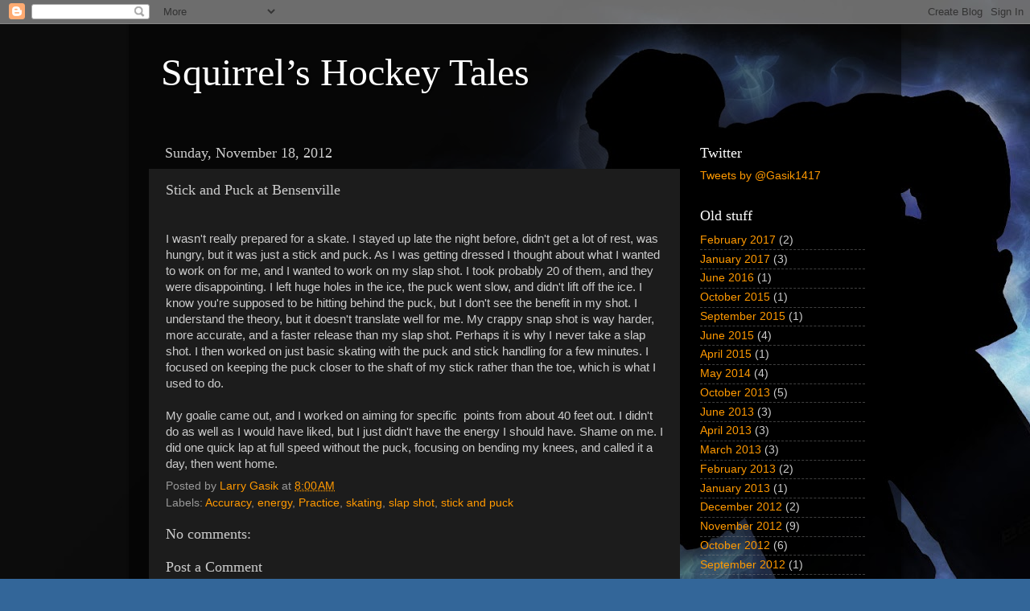

--- FILE ---
content_type: text/html; charset=UTF-8
request_url: http://www.thesquirrel.us/2012/11/stick-and-puck-at-bensenville.html
body_size: 10104
content:
<!DOCTYPE html>
<html class='v2' dir='ltr' lang='en'>
<head>
<link href='https://www.blogger.com/static/v1/widgets/335934321-css_bundle_v2.css' rel='stylesheet' type='text/css'/>
<meta content='width=1100' name='viewport'/>
<meta content='text/html; charset=UTF-8' http-equiv='Content-Type'/>
<meta content='blogger' name='generator'/>
<link href='http://www.thesquirrel.us/favicon.ico' rel='icon' type='image/x-icon'/>
<link href='http://www.thesquirrel.us/2012/11/stick-and-puck-at-bensenville.html' rel='canonical'/>
<link rel="alternate" type="application/atom+xml" title="Squirrel&#8217;s Hockey Tales - Atom" href="http://www.thesquirrel.us/feeds/posts/default" />
<link rel="alternate" type="application/rss+xml" title="Squirrel&#8217;s Hockey Tales - RSS" href="http://www.thesquirrel.us/feeds/posts/default?alt=rss" />
<link rel="service.post" type="application/atom+xml" title="Squirrel&#8217;s Hockey Tales - Atom" href="https://www.blogger.com/feeds/2083686927814740367/posts/default" />

<link rel="alternate" type="application/atom+xml" title="Squirrel&#8217;s Hockey Tales - Atom" href="http://www.thesquirrel.us/feeds/366860544557353843/comments/default" />
<!--Can't find substitution for tag [blog.ieCssRetrofitLinks]-->
<meta content='http://www.thesquirrel.us/2012/11/stick-and-puck-at-bensenville.html' property='og:url'/>
<meta content='Stick and Puck at Bensenville' property='og:title'/>
<meta content='  I wasn&#39;t really prepared for a skate. I stayed up late the night before, didn&#39;t get a lot of rest, was hungry, but it was just a stick and...' property='og:description'/>
<title>Squirrel&#8217;s Hockey Tales: Stick and Puck at Bensenville</title>
<style id='page-skin-1' type='text/css'><!--
/*-----------------------------------------------
Blogger Template Style
Name:     Picture Window
Designer: Blogger
URL:      www.blogger.com
----------------------------------------------- */
/* Content
----------------------------------------------- */
body {
font: normal normal 15px Arial, Tahoma, Helvetica, FreeSans, sans-serif;
color: #cccccc;
background: #336699 url(http://1.bp.blogspot.com/-dwmq2VJzPL4/USuxod2aL-I/AAAAAAAAAB8/ac22G0Dy3DM/s0/silhouette_of_hockey_player_1920x1200_wallpaper.jpg) no-repeat fixed top left;
}
html body .region-inner {
min-width: 0;
max-width: 100%;
width: auto;
}
.content-outer {
font-size: 90%;
}
a:link {
text-decoration:none;
color: #ff9900;
}
a:visited {
text-decoration:none;
color: #dd7700;
}
a:hover {
text-decoration:underline;
color: #ffaa00;
}
.content-outer {
background: transparent url(http://www.blogblog.com/1kt/transparent/black50.png) repeat scroll top left;
-moz-border-radius: 0;
-webkit-border-radius: 0;
-goog-ms-border-radius: 0;
border-radius: 0;
-moz-box-shadow: 0 0 3px rgba(0, 0, 0, .15);
-webkit-box-shadow: 0 0 3px rgba(0, 0, 0, .15);
-goog-ms-box-shadow: 0 0 3px rgba(0, 0, 0, .15);
box-shadow: 0 0 3px rgba(0, 0, 0, .15);
margin: 0 auto;
}
.content-inner {
padding: 10px;
}
/* Header
----------------------------------------------- */
.header-outer {
background: transparent none repeat-x scroll top left;
_background-image: none;
color: #ffffff;
-moz-border-radius: 0;
-webkit-border-radius: 0;
-goog-ms-border-radius: 0;
border-radius: 0;
}
.Header img, .Header #header-inner {
-moz-border-radius: 0;
-webkit-border-radius: 0;
-goog-ms-border-radius: 0;
border-radius: 0;
}
.header-inner .Header .titlewrapper,
.header-inner .Header .descriptionwrapper {
padding-left: 30px;
padding-right: 30px;
}
.Header h1 {
font: normal normal 48px Georgia, Utopia, 'Palatino Linotype', Palatino, serif;
text-shadow: 1px 1px 3px rgba(0, 0, 0, 0.3);
}
.Header h1 a {
color: #ffffff;
}
.Header .description {
font-size: 130%;
}
/* Tabs
----------------------------------------------- */
.tabs-inner {
margin: .5em 15px 1em;
padding: 0;
}
.tabs-inner .section {
margin: 0;
}
.tabs-inner .widget ul {
padding: 0;
background: #1c1c1c none repeat scroll bottom;
-moz-border-radius: 0;
-webkit-border-radius: 0;
-goog-ms-border-radius: 0;
border-radius: 0;
}
.tabs-inner .widget li {
border: none;
}
.tabs-inner .widget li a {
display: inline-block;
padding: .5em 1em;
margin-right: 0;
color: #ff9900;
font: normal normal 15px Georgia, Utopia, 'Palatino Linotype', Palatino, serif;
-moz-border-radius: 0 0 0 0;
-webkit-border-top-left-radius: 0;
-webkit-border-top-right-radius: 0;
-goog-ms-border-radius: 0 0 0 0;
border-radius: 0 0 0 0;
background: transparent none no-repeat scroll top left;
border-right: 1px solid #000000;
}
.tabs-inner .widget li:first-child a {
padding-left: 1.25em;
-moz-border-radius-topleft: 0;
-moz-border-radius-bottomleft: 0;
-webkit-border-top-left-radius: 0;
-webkit-border-bottom-left-radius: 0;
-goog-ms-border-top-left-radius: 0;
-goog-ms-border-bottom-left-radius: 0;
border-top-left-radius: 0;
border-bottom-left-radius: 0;
}
.tabs-inner .widget li.selected a,
.tabs-inner .widget li a:hover {
position: relative;
z-index: 1;
background: #dd7700 none repeat scroll bottom;
color: #ffffff;
-moz-box-shadow: 0 0 0 rgba(0, 0, 0, .15);
-webkit-box-shadow: 0 0 0 rgba(0, 0, 0, .15);
-goog-ms-box-shadow: 0 0 0 rgba(0, 0, 0, .15);
box-shadow: 0 0 0 rgba(0, 0, 0, .15);
}
/* Headings
----------------------------------------------- */
h2 {
font: normal normal 18px Georgia, Utopia, 'Palatino Linotype', Palatino, serif;
text-transform: none;
color: #ffffff;
margin: .5em 0;
}
/* Main
----------------------------------------------- */
.main-outer {
background: transparent none repeat scroll top center;
-moz-border-radius: 0 0 0 0;
-webkit-border-top-left-radius: 0;
-webkit-border-top-right-radius: 0;
-webkit-border-bottom-left-radius: 0;
-webkit-border-bottom-right-radius: 0;
-goog-ms-border-radius: 0 0 0 0;
border-radius: 0 0 0 0;
-moz-box-shadow: 0 0 0 rgba(0, 0, 0, .15);
-webkit-box-shadow: 0 0 0 rgba(0, 0, 0, .15);
-goog-ms-box-shadow: 0 0 0 rgba(0, 0, 0, .15);
box-shadow: 0 0 0 rgba(0, 0, 0, .15);
}
.main-inner {
padding: 15px 20px 20px;
}
.main-inner .column-center-inner {
padding: 0 0;
}
.main-inner .column-left-inner {
padding-left: 0;
}
.main-inner .column-right-inner {
padding-right: 0;
}
/* Posts
----------------------------------------------- */
h3.post-title {
margin: 0;
font: normal normal 18px Georgia, Utopia, 'Palatino Linotype', Palatino, serif;
}
.comments h4 {
margin: 1em 0 0;
font: normal normal 18px Georgia, Utopia, 'Palatino Linotype', Palatino, serif;
}
.date-header span {
color: #cccccc;
}
.post-outer {
background-color: #1c1c1c;
border: solid 1px transparent;
-moz-border-radius: 0;
-webkit-border-radius: 0;
border-radius: 0;
-goog-ms-border-radius: 0;
padding: 15px 20px;
margin: 0 -20px 20px;
}
.post-body {
line-height: 1.4;
font-size: 110%;
position: relative;
}
.post-header {
margin: 0 0 1.5em;
color: #999999;
line-height: 1.6;
}
.post-footer {
margin: .5em 0 0;
color: #999999;
line-height: 1.6;
}
#blog-pager {
font-size: 140%
}
#comments .comment-author {
padding-top: 1.5em;
border-top: dashed 1px #ccc;
border-top: dashed 1px rgba(128, 128, 128, .5);
background-position: 0 1.5em;
}
#comments .comment-author:first-child {
padding-top: 0;
border-top: none;
}
.avatar-image-container {
margin: .2em 0 0;
}
/* Comments
----------------------------------------------- */
.comments .comments-content .icon.blog-author {
background-repeat: no-repeat;
background-image: url([data-uri]);
}
.comments .comments-content .loadmore a {
border-top: 1px solid #ffaa00;
border-bottom: 1px solid #ffaa00;
}
.comments .continue {
border-top: 2px solid #ffaa00;
}
/* Widgets
----------------------------------------------- */
.widget ul, .widget #ArchiveList ul.flat {
padding: 0;
list-style: none;
}
.widget ul li, .widget #ArchiveList ul.flat li {
border-top: dashed 1px #ccc;
border-top: dashed 1px rgba(128, 128, 128, .5);
}
.widget ul li:first-child, .widget #ArchiveList ul.flat li:first-child {
border-top: none;
}
.widget .post-body ul {
list-style: disc;
}
.widget .post-body ul li {
border: none;
}
/* Footer
----------------------------------------------- */
.footer-outer {
color:#cccccc;
background: transparent none repeat scroll top center;
-moz-border-radius: 0 0 0 0;
-webkit-border-top-left-radius: 0;
-webkit-border-top-right-radius: 0;
-webkit-border-bottom-left-radius: 0;
-webkit-border-bottom-right-radius: 0;
-goog-ms-border-radius: 0 0 0 0;
border-radius: 0 0 0 0;
-moz-box-shadow: 0 0 0 rgba(0, 0, 0, .15);
-webkit-box-shadow: 0 0 0 rgba(0, 0, 0, .15);
-goog-ms-box-shadow: 0 0 0 rgba(0, 0, 0, .15);
box-shadow: 0 0 0 rgba(0, 0, 0, .15);
}
.footer-inner {
padding: 10px 20px 20px;
}
.footer-outer a {
color: #ff9900;
}
.footer-outer a:visited {
color: #dd7700;
}
.footer-outer a:hover {
color: #ffaa00;
}
.footer-outer .widget h2 {
color: #ffffff;
}
/* Mobile
----------------------------------------------- */
html body.mobile {
height: auto;
}
html body.mobile {
min-height: 480px;
background-size: 100% auto;
}
.mobile .body-fauxcolumn-outer {
background: transparent none repeat scroll top left;
}
html .mobile .mobile-date-outer, html .mobile .blog-pager {
border-bottom: none;
background: transparent none repeat scroll top center;
margin-bottom: 10px;
}
.mobile .date-outer {
background: transparent none repeat scroll top center;
}
.mobile .header-outer, .mobile .main-outer,
.mobile .post-outer, .mobile .footer-outer {
-moz-border-radius: 0;
-webkit-border-radius: 0;
-goog-ms-border-radius: 0;
border-radius: 0;
}
.mobile .content-outer,
.mobile .main-outer,
.mobile .post-outer {
background: inherit;
border: none;
}
.mobile .content-outer {
font-size: 100%;
}
.mobile-link-button {
background-color: #ff9900;
}
.mobile-link-button a:link, .mobile-link-button a:visited {
color: #1c1c1c;
}
.mobile-index-contents {
color: #cccccc;
}
.mobile .tabs-inner .PageList .widget-content {
background: #dd7700 none repeat scroll bottom;
color: #ffffff;
}
.mobile .tabs-inner .PageList .widget-content .pagelist-arrow {
border-left: 1px solid #000000;
}

--></style>
<style id='template-skin-1' type='text/css'><!--
body {
min-width: 960px;
}
.content-outer, .content-fauxcolumn-outer, .region-inner {
min-width: 960px;
max-width: 960px;
_width: 960px;
}
.main-inner .columns {
padding-left: 0;
padding-right: 250px;
}
.main-inner .fauxcolumn-center-outer {
left: 0;
right: 250px;
/* IE6 does not respect left and right together */
_width: expression(this.parentNode.offsetWidth -
parseInt("0") -
parseInt("250px") + 'px');
}
.main-inner .fauxcolumn-left-outer {
width: 0;
}
.main-inner .fauxcolumn-right-outer {
width: 250px;
}
.main-inner .column-left-outer {
width: 0;
right: 100%;
margin-left: -0;
}
.main-inner .column-right-outer {
width: 250px;
margin-right: -250px;
}
#layout {
min-width: 0;
}
#layout .content-outer {
min-width: 0;
width: 800px;
}
#layout .region-inner {
min-width: 0;
width: auto;
}
body#layout div.add_widget {
padding: 8px;
}
body#layout div.add_widget a {
margin-left: 32px;
}
--></style>
<style>
    body {background-image:url(http\:\/\/1.bp.blogspot.com\/-dwmq2VJzPL4\/USuxod2aL-I\/AAAAAAAAAB8\/ac22G0Dy3DM\/s0\/silhouette_of_hockey_player_1920x1200_wallpaper.jpg);}
    
@media (max-width: 200px) { body {background-image:url(http\:\/\/1.bp.blogspot.com\/-dwmq2VJzPL4\/USuxod2aL-I\/AAAAAAAAAB8\/ac22G0Dy3DM\/w200\/silhouette_of_hockey_player_1920x1200_wallpaper.jpg);}}
@media (max-width: 400px) and (min-width: 201px) { body {background-image:url(http\:\/\/1.bp.blogspot.com\/-dwmq2VJzPL4\/USuxod2aL-I\/AAAAAAAAAB8\/ac22G0Dy3DM\/w400\/silhouette_of_hockey_player_1920x1200_wallpaper.jpg);}}
@media (max-width: 800px) and (min-width: 401px) { body {background-image:url(http\:\/\/1.bp.blogspot.com\/-dwmq2VJzPL4\/USuxod2aL-I\/AAAAAAAAAB8\/ac22G0Dy3DM\/w800\/silhouette_of_hockey_player_1920x1200_wallpaper.jpg);}}
@media (max-width: 1200px) and (min-width: 801px) { body {background-image:url(http\:\/\/1.bp.blogspot.com\/-dwmq2VJzPL4\/USuxod2aL-I\/AAAAAAAAAB8\/ac22G0Dy3DM\/w1200\/silhouette_of_hockey_player_1920x1200_wallpaper.jpg);}}
/* Last tag covers anything over one higher than the previous max-size cap. */
@media (min-width: 1201px) { body {background-image:url(http\:\/\/1.bp.blogspot.com\/-dwmq2VJzPL4\/USuxod2aL-I\/AAAAAAAAAB8\/ac22G0Dy3DM\/w1600\/silhouette_of_hockey_player_1920x1200_wallpaper.jpg);}}
  </style>
<link href='https://www.blogger.com/dyn-css/authorization.css?targetBlogID=2083686927814740367&amp;zx=7d0e8ecb-e57b-4cab-949e-82086cfe411d' media='none' onload='if(media!=&#39;all&#39;)media=&#39;all&#39;' rel='stylesheet'/><noscript><link href='https://www.blogger.com/dyn-css/authorization.css?targetBlogID=2083686927814740367&amp;zx=7d0e8ecb-e57b-4cab-949e-82086cfe411d' rel='stylesheet'/></noscript>
<meta name='google-adsense-platform-account' content='ca-host-pub-1556223355139109'/>
<meta name='google-adsense-platform-domain' content='blogspot.com'/>

</head>
<body class='loading variant-screen'>
<div class='navbar section' id='navbar' name='Navbar'><div class='widget Navbar' data-version='1' id='Navbar1'><script type="text/javascript">
    function setAttributeOnload(object, attribute, val) {
      if(window.addEventListener) {
        window.addEventListener('load',
          function(){ object[attribute] = val; }, false);
      } else {
        window.attachEvent('onload', function(){ object[attribute] = val; });
      }
    }
  </script>
<div id="navbar-iframe-container"></div>
<script type="text/javascript" src="https://apis.google.com/js/platform.js"></script>
<script type="text/javascript">
      gapi.load("gapi.iframes:gapi.iframes.style.bubble", function() {
        if (gapi.iframes && gapi.iframes.getContext) {
          gapi.iframes.getContext().openChild({
              url: 'https://www.blogger.com/navbar/2083686927814740367?po\x3d366860544557353843\x26origin\x3dhttp://www.thesquirrel.us',
              where: document.getElementById("navbar-iframe-container"),
              id: "navbar-iframe"
          });
        }
      });
    </script><script type="text/javascript">
(function() {
var script = document.createElement('script');
script.type = 'text/javascript';
script.src = '//pagead2.googlesyndication.com/pagead/js/google_top_exp.js';
var head = document.getElementsByTagName('head')[0];
if (head) {
head.appendChild(script);
}})();
</script>
</div></div>
<div class='body-fauxcolumns'>
<div class='fauxcolumn-outer body-fauxcolumn-outer'>
<div class='cap-top'>
<div class='cap-left'></div>
<div class='cap-right'></div>
</div>
<div class='fauxborder-left'>
<div class='fauxborder-right'></div>
<div class='fauxcolumn-inner'>
</div>
</div>
<div class='cap-bottom'>
<div class='cap-left'></div>
<div class='cap-right'></div>
</div>
</div>
</div>
<div class='content'>
<div class='content-fauxcolumns'>
<div class='fauxcolumn-outer content-fauxcolumn-outer'>
<div class='cap-top'>
<div class='cap-left'></div>
<div class='cap-right'></div>
</div>
<div class='fauxborder-left'>
<div class='fauxborder-right'></div>
<div class='fauxcolumn-inner'>
</div>
</div>
<div class='cap-bottom'>
<div class='cap-left'></div>
<div class='cap-right'></div>
</div>
</div>
</div>
<div class='content-outer'>
<div class='content-cap-top cap-top'>
<div class='cap-left'></div>
<div class='cap-right'></div>
</div>
<div class='fauxborder-left content-fauxborder-left'>
<div class='fauxborder-right content-fauxborder-right'></div>
<div class='content-inner'>
<header>
<div class='header-outer'>
<div class='header-cap-top cap-top'>
<div class='cap-left'></div>
<div class='cap-right'></div>
</div>
<div class='fauxborder-left header-fauxborder-left'>
<div class='fauxborder-right header-fauxborder-right'></div>
<div class='region-inner header-inner'>
<div class='header section' id='header' name='Header'><div class='widget Header' data-version='1' id='Header1'>
<div id='header-inner'>
<div class='titlewrapper'>
<h1 class='title'>
<a href='http://www.thesquirrel.us/'>
Squirrel&#8217;s Hockey Tales
</a>
</h1>
</div>
<div class='descriptionwrapper'>
<p class='description'><span>
</span></p>
</div>
</div>
</div></div>
</div>
</div>
<div class='header-cap-bottom cap-bottom'>
<div class='cap-left'></div>
<div class='cap-right'></div>
</div>
</div>
</header>
<div class='tabs-outer'>
<div class='tabs-cap-top cap-top'>
<div class='cap-left'></div>
<div class='cap-right'></div>
</div>
<div class='fauxborder-left tabs-fauxborder-left'>
<div class='fauxborder-right tabs-fauxborder-right'></div>
<div class='region-inner tabs-inner'>
<div class='tabs no-items section' id='crosscol' name='Cross-Column'></div>
<div class='tabs no-items section' id='crosscol-overflow' name='Cross-Column 2'></div>
</div>
</div>
<div class='tabs-cap-bottom cap-bottom'>
<div class='cap-left'></div>
<div class='cap-right'></div>
</div>
</div>
<div class='main-outer'>
<div class='main-cap-top cap-top'>
<div class='cap-left'></div>
<div class='cap-right'></div>
</div>
<div class='fauxborder-left main-fauxborder-left'>
<div class='fauxborder-right main-fauxborder-right'></div>
<div class='region-inner main-inner'>
<div class='columns fauxcolumns'>
<div class='fauxcolumn-outer fauxcolumn-center-outer'>
<div class='cap-top'>
<div class='cap-left'></div>
<div class='cap-right'></div>
</div>
<div class='fauxborder-left'>
<div class='fauxborder-right'></div>
<div class='fauxcolumn-inner'>
</div>
</div>
<div class='cap-bottom'>
<div class='cap-left'></div>
<div class='cap-right'></div>
</div>
</div>
<div class='fauxcolumn-outer fauxcolumn-left-outer'>
<div class='cap-top'>
<div class='cap-left'></div>
<div class='cap-right'></div>
</div>
<div class='fauxborder-left'>
<div class='fauxborder-right'></div>
<div class='fauxcolumn-inner'>
</div>
</div>
<div class='cap-bottom'>
<div class='cap-left'></div>
<div class='cap-right'></div>
</div>
</div>
<div class='fauxcolumn-outer fauxcolumn-right-outer'>
<div class='cap-top'>
<div class='cap-left'></div>
<div class='cap-right'></div>
</div>
<div class='fauxborder-left'>
<div class='fauxborder-right'></div>
<div class='fauxcolumn-inner'>
</div>
</div>
<div class='cap-bottom'>
<div class='cap-left'></div>
<div class='cap-right'></div>
</div>
</div>
<!-- corrects IE6 width calculation -->
<div class='columns-inner'>
<div class='column-center-outer'>
<div class='column-center-inner'>
<div class='main section' id='main' name='Main'><div class='widget Blog' data-version='1' id='Blog1'>
<div class='blog-posts hfeed'>

          <div class="date-outer">
        
<h2 class='date-header'><span>Sunday, November 18, 2012</span></h2>

          <div class="date-posts">
        
<div class='post-outer'>
<div class='post hentry uncustomized-post-template' itemprop='blogPost' itemscope='itemscope' itemtype='http://schema.org/BlogPosting'>
<meta content='2083686927814740367' itemprop='blogId'/>
<meta content='366860544557353843' itemprop='postId'/>
<a name='366860544557353843'></a>
<h3 class='post-title entry-title' itemprop='name'>
Stick and Puck at Bensenville
</h3>
<div class='post-header'>
<div class='post-header-line-1'></div>
</div>
<div class='post-body entry-content' id='post-body-366860544557353843' itemprop='description articleBody'>
<br />
<div class="MsoNormal">
I wasn't really prepared for a
skate. I stayed up late the night before, didn't get a lot of rest, was hungry,
but it was just a stick and puck. As I was getting dressed I thought about what
I wanted to work on for me, and I wanted to work on my slap shot. I took
probably 20 of them, and they were disappointing. I left huge holes in the ice,
the puck went slow, and didn't lift off the ice. I know you're supposed to be
hitting behind the puck, but I don't see the benefit in my shot. I understand
the theory, but it doesn't translate well for me. My crappy snap shot is way
harder, more accurate, and a faster release than my slap shot. Perhaps it is
why I never take a slap shot. I then worked on just basic skating with the puck
and stick handling for a few minutes. I focused on keeping the puck closer to
the shaft of my stick rather than the toe, which is what I used to do. </div>
<div class="MsoNormal">
<br /></div>
<div class="MsoNormal">
My goalie came out, and I worked
on aiming for specific&nbsp; points from about
40 feet out. I didn't do as well as I would have liked, but I just didn't have
the energy I should have. Shame on me. I did one quick lap at full speed
without the puck, focusing on bending my knees, and called it a day, then went
home.</div>
<div style='clear: both;'></div>
</div>
<div class='post-footer'>
<div class='post-footer-line post-footer-line-1'>
<span class='post-author vcard'>
Posted by
<span class='fn' itemprop='author' itemscope='itemscope' itemtype='http://schema.org/Person'>
<meta content='https://www.blogger.com/profile/09106462814011682487' itemprop='url'/>
<a class='g-profile' href='https://www.blogger.com/profile/09106462814011682487' rel='author' title='author profile'>
<span itemprop='name'>Larry Gasik</span>
</a>
</span>
</span>
<span class='post-timestamp'>
at
<meta content='http://www.thesquirrel.us/2012/11/stick-and-puck-at-bensenville.html' itemprop='url'/>
<a class='timestamp-link' href='http://www.thesquirrel.us/2012/11/stick-and-puck-at-bensenville.html' rel='bookmark' title='permanent link'><abbr class='published' itemprop='datePublished' title='2012-11-18T08:00:00-08:00'>8:00&#8239;AM</abbr></a>
</span>
<span class='post-comment-link'>
</span>
<span class='post-icons'>
<span class='item-control blog-admin pid-1768509872'>
<a href='https://www.blogger.com/post-edit.g?blogID=2083686927814740367&postID=366860544557353843&from=pencil' title='Edit Post'>
<img alt='' class='icon-action' height='18' src='https://resources.blogblog.com/img/icon18_edit_allbkg.gif' width='18'/>
</a>
</span>
</span>
<div class='post-share-buttons goog-inline-block'>
</div>
</div>
<div class='post-footer-line post-footer-line-2'>
<span class='post-labels'>
Labels:
<a href='http://www.thesquirrel.us/search/label/Accuracy' rel='tag'>Accuracy</a>,
<a href='http://www.thesquirrel.us/search/label/energy' rel='tag'>energy</a>,
<a href='http://www.thesquirrel.us/search/label/Practice' rel='tag'>Practice</a>,
<a href='http://www.thesquirrel.us/search/label/skating' rel='tag'>skating</a>,
<a href='http://www.thesquirrel.us/search/label/slap%20shot' rel='tag'>slap shot</a>,
<a href='http://www.thesquirrel.us/search/label/stick%20and%20puck' rel='tag'>stick and puck</a>
</span>
</div>
<div class='post-footer-line post-footer-line-3'>
<span class='post-location'>
</span>
</div>
</div>
</div>
<div class='comments' id='comments'>
<a name='comments'></a>
<h4>No comments:</h4>
<div id='Blog1_comments-block-wrapper'>
<dl class='avatar-comment-indent' id='comments-block'>
</dl>
</div>
<p class='comment-footer'>
<div class='comment-form'>
<a name='comment-form'></a>
<h4 id='comment-post-message'>Post a Comment</h4>
<p>
</p>
<a href='https://www.blogger.com/comment/frame/2083686927814740367?po=366860544557353843&hl=en&saa=85391&origin=http://www.thesquirrel.us' id='comment-editor-src'></a>
<iframe allowtransparency='true' class='blogger-iframe-colorize blogger-comment-from-post' frameborder='0' height='410px' id='comment-editor' name='comment-editor' src='' width='100%'></iframe>
<script src='https://www.blogger.com/static/v1/jsbin/2830521187-comment_from_post_iframe.js' type='text/javascript'></script>
<script type='text/javascript'>
      BLOG_CMT_createIframe('https://www.blogger.com/rpc_relay.html');
    </script>
</div>
</p>
</div>
</div>

        </div></div>
      
</div>
<div class='blog-pager' id='blog-pager'>
<span id='blog-pager-newer-link'>
<a class='blog-pager-newer-link' href='http://www.thesquirrel.us/2012/11/thanksgiving-3-on-3.html' id='Blog1_blog-pager-newer-link' title='Newer Post'>Newer Post</a>
</span>
<span id='blog-pager-older-link'>
<a class='blog-pager-older-link' href='http://www.thesquirrel.us/2012/11/coyotes-2-0-vs-bulldogs.html' id='Blog1_blog-pager-older-link' title='Older Post'>Older Post</a>
</span>
<a class='home-link' href='http://www.thesquirrel.us/'>Home</a>
</div>
<div class='clear'></div>
<div class='post-feeds'>
<div class='feed-links'>
Subscribe to:
<a class='feed-link' href='http://www.thesquirrel.us/feeds/366860544557353843/comments/default' target='_blank' type='application/atom+xml'>Post Comments (Atom)</a>
</div>
</div>
</div></div>
</div>
</div>
<div class='column-left-outer'>
<div class='column-left-inner'>
<aside>
</aside>
</div>
</div>
<div class='column-right-outer'>
<div class='column-right-inner'>
<aside>
<div class='sidebar section' id='sidebar-right-1'><div class='widget HTML' data-version='1' id='HTML1'>
<h2 class='title'>Twitter</h2>
<div class='widget-content'>
<a class="twitter-timeline" href="https://twitter.com/Gasik1417" data-widget-id="309143770425851904">Tweets by @Gasik1417</a>
<script>!function(d,s,id){var js,fjs=d.getElementsByTagName(s)[0];if(!d.getElementById(id)){js=d.createElement(s);js.id=id;js.src="//platform.twitter.com/widgets.js";fjs.parentNode.insertBefore(js,fjs);}}(document,"script","twitter-wjs");</script>
</div>
<div class='clear'></div>
</div><div class='widget BlogArchive' data-version='1' id='BlogArchive1'>
<h2>Old stuff</h2>
<div class='widget-content'>
<div id='ArchiveList'>
<div id='BlogArchive1_ArchiveList'>
<ul class='flat'>
<li class='archivedate'>
<a href='http://www.thesquirrel.us/2017/02/'>February 2017</a> (2)
      </li>
<li class='archivedate'>
<a href='http://www.thesquirrel.us/2017/01/'>January 2017</a> (3)
      </li>
<li class='archivedate'>
<a href='http://www.thesquirrel.us/2016/06/'>June 2016</a> (1)
      </li>
<li class='archivedate'>
<a href='http://www.thesquirrel.us/2015/10/'>October 2015</a> (1)
      </li>
<li class='archivedate'>
<a href='http://www.thesquirrel.us/2015/09/'>September 2015</a> (1)
      </li>
<li class='archivedate'>
<a href='http://www.thesquirrel.us/2015/06/'>June 2015</a> (4)
      </li>
<li class='archivedate'>
<a href='http://www.thesquirrel.us/2015/04/'>April 2015</a> (1)
      </li>
<li class='archivedate'>
<a href='http://www.thesquirrel.us/2014/05/'>May 2014</a> (4)
      </li>
<li class='archivedate'>
<a href='http://www.thesquirrel.us/2013/10/'>October 2013</a> (5)
      </li>
<li class='archivedate'>
<a href='http://www.thesquirrel.us/2013/06/'>June 2013</a> (3)
      </li>
<li class='archivedate'>
<a href='http://www.thesquirrel.us/2013/04/'>April 2013</a> (3)
      </li>
<li class='archivedate'>
<a href='http://www.thesquirrel.us/2013/03/'>March 2013</a> (3)
      </li>
<li class='archivedate'>
<a href='http://www.thesquirrel.us/2013/02/'>February 2013</a> (2)
      </li>
<li class='archivedate'>
<a href='http://www.thesquirrel.us/2013/01/'>January 2013</a> (1)
      </li>
<li class='archivedate'>
<a href='http://www.thesquirrel.us/2012/12/'>December 2012</a> (2)
      </li>
<li class='archivedate'>
<a href='http://www.thesquirrel.us/2012/11/'>November 2012</a> (9)
      </li>
<li class='archivedate'>
<a href='http://www.thesquirrel.us/2012/10/'>October 2012</a> (6)
      </li>
<li class='archivedate'>
<a href='http://www.thesquirrel.us/2012/09/'>September 2012</a> (1)
      </li>
<li class='archivedate'>
<a href='http://www.thesquirrel.us/2012/07/'>July 2012</a> (3)
      </li>
<li class='archivedate'>
<a href='http://www.thesquirrel.us/2012/06/'>June 2012</a> (3)
      </li>
<li class='archivedate'>
<a href='http://www.thesquirrel.us/2012/05/'>May 2012</a> (1)
      </li>
<li class='archivedate'>
<a href='http://www.thesquirrel.us/2012/04/'>April 2012</a> (3)
      </li>
<li class='archivedate'>
<a href='http://www.thesquirrel.us/2012/03/'>March 2012</a> (1)
      </li>
<li class='archivedate'>
<a href='http://www.thesquirrel.us/2011/12/'>December 2011</a> (1)
      </li>
<li class='archivedate'>
<a href='http://www.thesquirrel.us/2011/11/'>November 2011</a> (1)
      </li>
<li class='archivedate'>
<a href='http://www.thesquirrel.us/2011/10/'>October 2011</a> (7)
      </li>
<li class='archivedate'>
<a href='http://www.thesquirrel.us/2011/09/'>September 2011</a> (5)
      </li>
<li class='archivedate'>
<a href='http://www.thesquirrel.us/2011/08/'>August 2011</a> (6)
      </li>
<li class='archivedate'>
<a href='http://www.thesquirrel.us/2011/07/'>July 2011</a> (13)
      </li>
<li class='archivedate'>
<a href='http://www.thesquirrel.us/2011/06/'>June 2011</a> (7)
      </li>
<li class='archivedate'>
<a href='http://www.thesquirrel.us/2011/05/'>May 2011</a> (7)
      </li>
<li class='archivedate'>
<a href='http://www.thesquirrel.us/2011/04/'>April 2011</a> (2)
      </li>
<li class='archivedate'>
<a href='http://www.thesquirrel.us/2011/03/'>March 2011</a> (2)
      </li>
<li class='archivedate'>
<a href='http://www.thesquirrel.us/2011/01/'>January 2011</a> (2)
      </li>
<li class='archivedate'>
<a href='http://www.thesquirrel.us/2010/12/'>December 2010</a> (7)
      </li>
<li class='archivedate'>
<a href='http://www.thesquirrel.us/2010/11/'>November 2010</a> (7)
      </li>
<li class='archivedate'>
<a href='http://www.thesquirrel.us/2010/09/'>September 2010</a> (6)
      </li>
<li class='archivedate'>
<a href='http://www.thesquirrel.us/2010/08/'>August 2010</a> (5)
      </li>
<li class='archivedate'>
<a href='http://www.thesquirrel.us/2010/07/'>July 2010</a> (2)
      </li>
<li class='archivedate'>
<a href='http://www.thesquirrel.us/2010/04/'>April 2010</a> (3)
      </li>
<li class='archivedate'>
<a href='http://www.thesquirrel.us/2010/02/'>February 2010</a> (3)
      </li>
<li class='archivedate'>
<a href='http://www.thesquirrel.us/2010/01/'>January 2010</a> (3)
      </li>
</ul>
</div>
</div>
<div class='clear'></div>
</div>
</div><div class='widget LinkList' data-version='1' id='LinkList1'>
<h2>Rinks you can find me at</h2>
<div class='widget-content'>
<ul>
<li><a href='http://www.addisonice.com/'>Addison Ice Arena</a></li>
<li><a href='http://www.arcticicearena.com/'>Arctic Ice Arena</a></li>
<li><a href='http://www.dariensportsplex.com/'>Darien Sportsplex</a></li>
<li><a href='http://www.bensenville.il.us/index.aspx?nid=114'>Edge Ice Arena</a></li>
<li><a href='http://www.usahockey.com/franklin_park_ice_ar/'>Franklin Park Ice Arena</a></li>
<li><a href='http://glenviewparks.org/index.php/facilities-parks/glenview-ice-center'>Glenview Ice Center</a></li>
<li><a href='http://www.icesports.com/romeoville/'>International Ice Centre</a></li>
<li><a href='http://www.midwesttrainingandice.com/'>Midwest Training and Ice Center</a></li>
<li><a href='http://www.rocketice.com/'>Rocket Ice Arena</a></li>
<li><a href='http://www.sevenbridgesicearena.com/'>Seven Bridges</a></li>
</ul>
<div class='clear'></div>
</div>
</div><div class='widget Profile' data-version='1' id='Profile1'>
<h2>About Me</h2>
<div class='widget-content'>
<dl class='profile-datablock'>
<dt class='profile-data'>
<a class='profile-name-link g-profile' href='https://www.blogger.com/profile/09106462814011682487' rel='author' style='background-image: url(//www.blogger.com/img/logo-16.png);'>
Larry Gasik
</a>
</dt>
</dl>
<a class='profile-link' href='https://www.blogger.com/profile/09106462814011682487' rel='author'>View my complete profile</a>
<div class='clear'></div>
</div>
</div><div class='widget Image' data-version='1' id='Image1'>
<h2>Hockey North America</h2>
<div class='widget-content'>
<a href='http://hna.com'>
<img alt='Hockey North America' height='135' id='Image1_img' src='http://2.bp.blogspot.com/_3cadHf71tc0/TNnG1GwCGcI/AAAAAAAAABs/_FG-gBFWjD4/S350/hnalogo.gif' width='136'/>
</a>
<br/>
<span class='caption'>HNA</span>
</div>
<div class='clear'></div>
</div><div class='widget Followers' data-version='1' id='Followers1'>
<h2 class='title'>Followers</h2>
<div class='widget-content'>
<div id='Followers1-wrapper'>
<div style='margin-right:2px;'>
<div><script type="text/javascript" src="https://apis.google.com/js/platform.js"></script>
<div id="followers-iframe-container"></div>
<script type="text/javascript">
    window.followersIframe = null;
    function followersIframeOpen(url) {
      gapi.load("gapi.iframes", function() {
        if (gapi.iframes && gapi.iframes.getContext) {
          window.followersIframe = gapi.iframes.getContext().openChild({
            url: url,
            where: document.getElementById("followers-iframe-container"),
            messageHandlersFilter: gapi.iframes.CROSS_ORIGIN_IFRAMES_FILTER,
            messageHandlers: {
              '_ready': function(obj) {
                window.followersIframe.getIframeEl().height = obj.height;
              },
              'reset': function() {
                window.followersIframe.close();
                followersIframeOpen("https://www.blogger.com/followers/frame/2083686927814740367?colors\x3dCgt0cmFuc3BhcmVudBILdHJhbnNwYXJlbnQaByNjY2NjY2MiByNmZjk5MDAqC3RyYW5zcGFyZW50MgcjZmZmZmZmOgcjY2NjY2NjQgcjZmY5OTAwSgcjMDAwMDAwUgcjZmY5OTAwWgt0cmFuc3BhcmVudA%3D%3D\x26pageSize\x3d21\x26hl\x3den\x26origin\x3dhttp://www.thesquirrel.us");
              },
              'open': function(url) {
                window.followersIframe.close();
                followersIframeOpen(url);
              }
            }
          });
        }
      });
    }
    followersIframeOpen("https://www.blogger.com/followers/frame/2083686927814740367?colors\x3dCgt0cmFuc3BhcmVudBILdHJhbnNwYXJlbnQaByNjY2NjY2MiByNmZjk5MDAqC3RyYW5zcGFyZW50MgcjZmZmZmZmOgcjY2NjY2NjQgcjZmY5OTAwSgcjMDAwMDAwUgcjZmY5OTAwWgt0cmFuc3BhcmVudA%3D%3D\x26pageSize\x3d21\x26hl\x3den\x26origin\x3dhttp://www.thesquirrel.us");
  </script></div>
</div>
</div>
<div class='clear'></div>
</div>
</div></div>
<table border='0' cellpadding='0' cellspacing='0' class='section-columns columns-2'>
<tbody>
<tr>
<td class='first columns-cell'>
<div class='sidebar no-items section' id='sidebar-right-2-1'></div>
</td>
<td class='columns-cell'>
<div class='sidebar no-items section' id='sidebar-right-2-2'></div>
</td>
</tr>
</tbody>
</table>
<div class='sidebar no-items section' id='sidebar-right-3'></div>
</aside>
</div>
</div>
</div>
<div style='clear: both'></div>
<!-- columns -->
</div>
<!-- main -->
</div>
</div>
<div class='main-cap-bottom cap-bottom'>
<div class='cap-left'></div>
<div class='cap-right'></div>
</div>
</div>
<footer>
<div class='footer-outer'>
<div class='footer-cap-top cap-top'>
<div class='cap-left'></div>
<div class='cap-right'></div>
</div>
<div class='fauxborder-left footer-fauxborder-left'>
<div class='fauxborder-right footer-fauxborder-right'></div>
<div class='region-inner footer-inner'>
<div class='foot no-items section' id='footer-1'></div>
<table border='0' cellpadding='0' cellspacing='0' class='section-columns columns-2'>
<tbody>
<tr>
<td class='first columns-cell'>
<div class='foot no-items section' id='footer-2-1'></div>
</td>
<td class='columns-cell'>
<div class='foot no-items section' id='footer-2-2'></div>
</td>
</tr>
</tbody>
</table>
<!-- outside of the include in order to lock Attribution widget -->
<div class='foot section' id='footer-3' name='Footer'><div class='widget Attribution' data-version='1' id='Attribution1'>
<div class='widget-content' style='text-align: center;'>
Picture Window theme. Powered by <a href='https://www.blogger.com' target='_blank'>Blogger</a>.
</div>
<div class='clear'></div>
</div></div>
</div>
</div>
<div class='footer-cap-bottom cap-bottom'>
<div class='cap-left'></div>
<div class='cap-right'></div>
</div>
</div>
</footer>
<!-- content -->
</div>
</div>
<div class='content-cap-bottom cap-bottom'>
<div class='cap-left'></div>
<div class='cap-right'></div>
</div>
</div>
</div>
<script type='text/javascript'>
    window.setTimeout(function() {
        document.body.className = document.body.className.replace('loading', '');
      }, 10);
  </script>

<script type="text/javascript" src="https://www.blogger.com/static/v1/widgets/2028843038-widgets.js"></script>
<script type='text/javascript'>
window['__wavt'] = 'AOuZoY5oAkjvWCrUNQa46OiX4y41VH1jiA:1768898269154';_WidgetManager._Init('//www.blogger.com/rearrange?blogID\x3d2083686927814740367','//www.thesquirrel.us/2012/11/stick-and-puck-at-bensenville.html','2083686927814740367');
_WidgetManager._SetDataContext([{'name': 'blog', 'data': {'blogId': '2083686927814740367', 'title': 'Squirrel\u2019s Hockey Tales', 'url': 'http://www.thesquirrel.us/2012/11/stick-and-puck-at-bensenville.html', 'canonicalUrl': 'http://www.thesquirrel.us/2012/11/stick-and-puck-at-bensenville.html', 'homepageUrl': 'http://www.thesquirrel.us/', 'searchUrl': 'http://www.thesquirrel.us/search', 'canonicalHomepageUrl': 'http://www.thesquirrel.us/', 'blogspotFaviconUrl': 'http://www.thesquirrel.us/favicon.ico', 'bloggerUrl': 'https://www.blogger.com', 'hasCustomDomain': true, 'httpsEnabled': false, 'enabledCommentProfileImages': true, 'gPlusViewType': 'FILTERED_POSTMOD', 'adultContent': false, 'analyticsAccountNumber': '', 'encoding': 'UTF-8', 'locale': 'en', 'localeUnderscoreDelimited': 'en', 'languageDirection': 'ltr', 'isPrivate': false, 'isMobile': false, 'isMobileRequest': false, 'mobileClass': '', 'isPrivateBlog': false, 'isDynamicViewsAvailable': true, 'feedLinks': '\x3clink rel\x3d\x22alternate\x22 type\x3d\x22application/atom+xml\x22 title\x3d\x22Squirrel\u2019s Hockey Tales - Atom\x22 href\x3d\x22http://www.thesquirrel.us/feeds/posts/default\x22 /\x3e\n\x3clink rel\x3d\x22alternate\x22 type\x3d\x22application/rss+xml\x22 title\x3d\x22Squirrel\u2019s Hockey Tales - RSS\x22 href\x3d\x22http://www.thesquirrel.us/feeds/posts/default?alt\x3drss\x22 /\x3e\n\x3clink rel\x3d\x22service.post\x22 type\x3d\x22application/atom+xml\x22 title\x3d\x22Squirrel\u2019s Hockey Tales - Atom\x22 href\x3d\x22https://www.blogger.com/feeds/2083686927814740367/posts/default\x22 /\x3e\n\n\x3clink rel\x3d\x22alternate\x22 type\x3d\x22application/atom+xml\x22 title\x3d\x22Squirrel\u2019s Hockey Tales - Atom\x22 href\x3d\x22http://www.thesquirrel.us/feeds/366860544557353843/comments/default\x22 /\x3e\n', 'meTag': '', 'adsenseHostId': 'ca-host-pub-1556223355139109', 'adsenseHasAds': false, 'adsenseAutoAds': false, 'boqCommentIframeForm': true, 'loginRedirectParam': '', 'view': '', 'dynamicViewsCommentsSrc': '//www.blogblog.com/dynamicviews/4224c15c4e7c9321/js/comments.js', 'dynamicViewsScriptSrc': '//www.blogblog.com/dynamicviews/6e0d22adcfa5abea', 'plusOneApiSrc': 'https://apis.google.com/js/platform.js', 'disableGComments': true, 'interstitialAccepted': false, 'sharing': {'platforms': [{'name': 'Get link', 'key': 'link', 'shareMessage': 'Get link', 'target': ''}, {'name': 'Facebook', 'key': 'facebook', 'shareMessage': 'Share to Facebook', 'target': 'facebook'}, {'name': 'BlogThis!', 'key': 'blogThis', 'shareMessage': 'BlogThis!', 'target': 'blog'}, {'name': 'X', 'key': 'twitter', 'shareMessage': 'Share to X', 'target': 'twitter'}, {'name': 'Pinterest', 'key': 'pinterest', 'shareMessage': 'Share to Pinterest', 'target': 'pinterest'}, {'name': 'Email', 'key': 'email', 'shareMessage': 'Email', 'target': 'email'}], 'disableGooglePlus': true, 'googlePlusShareButtonWidth': 0, 'googlePlusBootstrap': '\x3cscript type\x3d\x22text/javascript\x22\x3ewindow.___gcfg \x3d {\x27lang\x27: \x27en\x27};\x3c/script\x3e'}, 'hasCustomJumpLinkMessage': false, 'jumpLinkMessage': 'Read more', 'pageType': 'item', 'postId': '366860544557353843', 'pageName': 'Stick and Puck at Bensenville', 'pageTitle': 'Squirrel\u2019s Hockey Tales: Stick and Puck at Bensenville'}}, {'name': 'features', 'data': {}}, {'name': 'messages', 'data': {'edit': 'Edit', 'linkCopiedToClipboard': 'Link copied to clipboard!', 'ok': 'Ok', 'postLink': 'Post Link'}}, {'name': 'template', 'data': {'name': 'Picture Window', 'localizedName': 'Picture Window', 'isResponsive': false, 'isAlternateRendering': false, 'isCustom': false, 'variant': 'screen', 'variantId': 'screen'}}, {'name': 'view', 'data': {'classic': {'name': 'classic', 'url': '?view\x3dclassic'}, 'flipcard': {'name': 'flipcard', 'url': '?view\x3dflipcard'}, 'magazine': {'name': 'magazine', 'url': '?view\x3dmagazine'}, 'mosaic': {'name': 'mosaic', 'url': '?view\x3dmosaic'}, 'sidebar': {'name': 'sidebar', 'url': '?view\x3dsidebar'}, 'snapshot': {'name': 'snapshot', 'url': '?view\x3dsnapshot'}, 'timeslide': {'name': 'timeslide', 'url': '?view\x3dtimeslide'}, 'isMobile': false, 'title': 'Stick and Puck at Bensenville', 'description': '  I wasn\x27t really prepared for a skate. I stayed up late the night before, didn\x27t get a lot of rest, was hungry, but it was just a stick and...', 'url': 'http://www.thesquirrel.us/2012/11/stick-and-puck-at-bensenville.html', 'type': 'item', 'isSingleItem': true, 'isMultipleItems': false, 'isError': false, 'isPage': false, 'isPost': true, 'isHomepage': false, 'isArchive': false, 'isLabelSearch': false, 'postId': 366860544557353843}}]);
_WidgetManager._RegisterWidget('_NavbarView', new _WidgetInfo('Navbar1', 'navbar', document.getElementById('Navbar1'), {}, 'displayModeFull'));
_WidgetManager._RegisterWidget('_HeaderView', new _WidgetInfo('Header1', 'header', document.getElementById('Header1'), {}, 'displayModeFull'));
_WidgetManager._RegisterWidget('_BlogView', new _WidgetInfo('Blog1', 'main', document.getElementById('Blog1'), {'cmtInteractionsEnabled': false, 'lightboxEnabled': true, 'lightboxModuleUrl': 'https://www.blogger.com/static/v1/jsbin/4049919853-lbx.js', 'lightboxCssUrl': 'https://www.blogger.com/static/v1/v-css/828616780-lightbox_bundle.css'}, 'displayModeFull'));
_WidgetManager._RegisterWidget('_HTMLView', new _WidgetInfo('HTML1', 'sidebar-right-1', document.getElementById('HTML1'), {}, 'displayModeFull'));
_WidgetManager._RegisterWidget('_BlogArchiveView', new _WidgetInfo('BlogArchive1', 'sidebar-right-1', document.getElementById('BlogArchive1'), {'languageDirection': 'ltr', 'loadingMessage': 'Loading\x26hellip;'}, 'displayModeFull'));
_WidgetManager._RegisterWidget('_LinkListView', new _WidgetInfo('LinkList1', 'sidebar-right-1', document.getElementById('LinkList1'), {}, 'displayModeFull'));
_WidgetManager._RegisterWidget('_ProfileView', new _WidgetInfo('Profile1', 'sidebar-right-1', document.getElementById('Profile1'), {}, 'displayModeFull'));
_WidgetManager._RegisterWidget('_ImageView', new _WidgetInfo('Image1', 'sidebar-right-1', document.getElementById('Image1'), {'resize': false}, 'displayModeFull'));
_WidgetManager._RegisterWidget('_FollowersView', new _WidgetInfo('Followers1', 'sidebar-right-1', document.getElementById('Followers1'), {}, 'displayModeFull'));
_WidgetManager._RegisterWidget('_AttributionView', new _WidgetInfo('Attribution1', 'footer-3', document.getElementById('Attribution1'), {}, 'displayModeFull'));
</script>
</body>
</html>